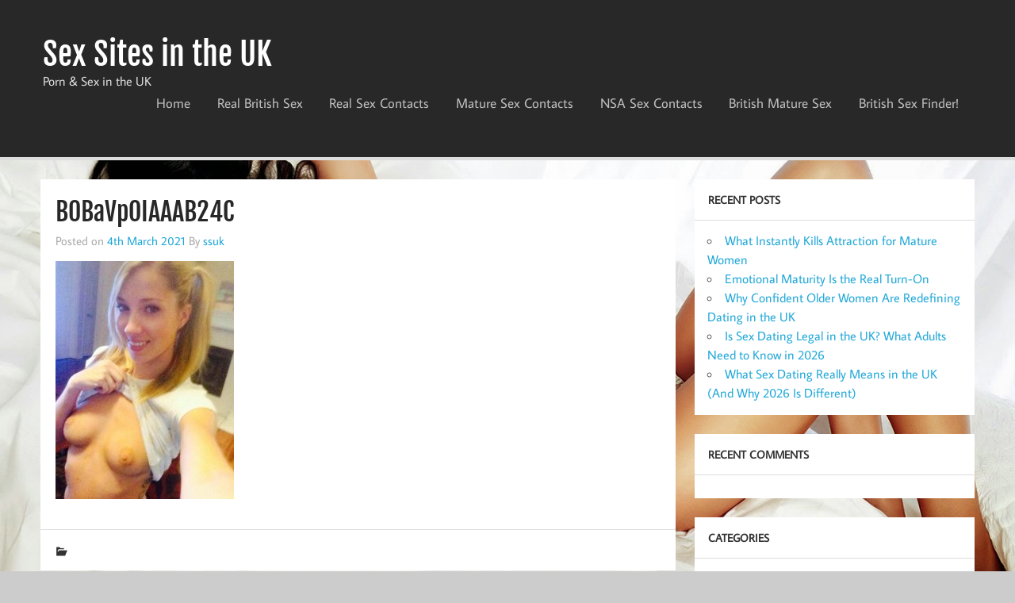

--- FILE ---
content_type: text/html; charset=UTF-8
request_url: https://sexsitesuk.com/2021/03/04/for-every-type-of-dating-theres-an-app-for-that-check-out-the-ones-you-should-download-now/b0bavpoiaaab24c/
body_size: 22853
content:
<!DOCTYPE html><!-- HTML 5 -->
<html lang="en-GB">

<head>
<meta charset="UTF-8" />
<meta name="viewport" content="width=device-width, initial-scale=1">
<link rel="profile" href="http://gmpg.org/xfn/11" />
<link rel="pingback" href="https://sexsitesuk.com/xmlrpc.php" />

<title>B0BaVpOIAAAB24C &#8211; Sex Sites in the UK</title>
<meta name='robots' content='max-image-preview:large' />
<link rel='dns-prefetch' href='//s.w.org' />
<link rel="alternate" type="application/rss+xml" title="Sex Sites in the UK &raquo; Feed" href="https://sexsitesuk.com/feed/" />
<link rel="alternate" type="application/rss+xml" title="Sex Sites in the UK &raquo; Comments Feed" href="https://sexsitesuk.com/comments/feed/" />
		<script type="text/javascript">
			window._wpemojiSettings = {"baseUrl":"https:\/\/s.w.org\/images\/core\/emoji\/13.1.0\/72x72\/","ext":".png","svgUrl":"https:\/\/s.w.org\/images\/core\/emoji\/13.1.0\/svg\/","svgExt":".svg","source":{"concatemoji":"https:\/\/sexsitesuk.com\/wp-includes\/js\/wp-emoji-release.min.js?ver=5.8.12"}};
			!function(e,a,t){var n,r,o,i=a.createElement("canvas"),p=i.getContext&&i.getContext("2d");function s(e,t){var a=String.fromCharCode;p.clearRect(0,0,i.width,i.height),p.fillText(a.apply(this,e),0,0);e=i.toDataURL();return p.clearRect(0,0,i.width,i.height),p.fillText(a.apply(this,t),0,0),e===i.toDataURL()}function c(e){var t=a.createElement("script");t.src=e,t.defer=t.type="text/javascript",a.getElementsByTagName("head")[0].appendChild(t)}for(o=Array("flag","emoji"),t.supports={everything:!0,everythingExceptFlag:!0},r=0;r<o.length;r++)t.supports[o[r]]=function(e){if(!p||!p.fillText)return!1;switch(p.textBaseline="top",p.font="600 32px Arial",e){case"flag":return s([127987,65039,8205,9895,65039],[127987,65039,8203,9895,65039])?!1:!s([55356,56826,55356,56819],[55356,56826,8203,55356,56819])&&!s([55356,57332,56128,56423,56128,56418,56128,56421,56128,56430,56128,56423,56128,56447],[55356,57332,8203,56128,56423,8203,56128,56418,8203,56128,56421,8203,56128,56430,8203,56128,56423,8203,56128,56447]);case"emoji":return!s([10084,65039,8205,55357,56613],[10084,65039,8203,55357,56613])}return!1}(o[r]),t.supports.everything=t.supports.everything&&t.supports[o[r]],"flag"!==o[r]&&(t.supports.everythingExceptFlag=t.supports.everythingExceptFlag&&t.supports[o[r]]);t.supports.everythingExceptFlag=t.supports.everythingExceptFlag&&!t.supports.flag,t.DOMReady=!1,t.readyCallback=function(){t.DOMReady=!0},t.supports.everything||(n=function(){t.readyCallback()},a.addEventListener?(a.addEventListener("DOMContentLoaded",n,!1),e.addEventListener("load",n,!1)):(e.attachEvent("onload",n),a.attachEvent("onreadystatechange",function(){"complete"===a.readyState&&t.readyCallback()})),(n=t.source||{}).concatemoji?c(n.concatemoji):n.wpemoji&&n.twemoji&&(c(n.twemoji),c(n.wpemoji)))}(window,document,window._wpemojiSettings);
		</script>
		<style type="text/css">
img.wp-smiley,
img.emoji {
	display: inline !important;
	border: none !important;
	box-shadow: none !important;
	height: 1em !important;
	width: 1em !important;
	margin: 0 .07em !important;
	vertical-align: -0.1em !important;
	background: none !important;
	padding: 0 !important;
}
</style>
	<link rel='stylesheet' id='momentous-custom-fonts-css'  href='https://sexsitesuk.com/wp-content/themes/momentous-lite/css/custom-fonts.css?ver=20180413' type='text/css' media='all' />
<link rel='stylesheet' id='wp-block-library-css'  href='https://sexsitesuk.com/wp-includes/css/dist/block-library/style.min.css?ver=5.8.12' type='text/css' media='all' />
<link rel='stylesheet' id='momentous-lite-stylesheet-css'  href='https://sexsitesuk.com/wp-content/themes/momentous-lite/style.css?ver=1.4.4' type='text/css' media='all' />
<link rel='stylesheet' id='genericons-css'  href='https://sexsitesuk.com/wp-content/themes/momentous-lite/css/genericons/genericons.css?ver=3.4.1' type='text/css' media='all' />
<!--[if lt IE 9]>
<script type='text/javascript' src='https://sexsitesuk.com/wp-content/themes/momentous-lite/js/html5shiv.min.js?ver=3.7.3' id='html5shiv-js'></script>
<![endif]-->
<script type='text/javascript' src='https://sexsitesuk.com/wp-includes/js/jquery/jquery.min.js?ver=3.6.0' id='jquery-core-js'></script>
<script type='text/javascript' src='https://sexsitesuk.com/wp-includes/js/jquery/jquery-migrate.min.js?ver=3.3.2' id='jquery-migrate-js'></script>
<script type='text/javascript' src='https://sexsitesuk.com/wp-content/themes/momentous-lite/js/navigation.js?ver=20160719' id='momentous-lite-jquery-navigation-js'></script>
<script type='text/javascript' src='https://sexsitesuk.com/wp-includes/js/imagesloaded.min.js?ver=4.1.4' id='imagesloaded-js'></script>
<script type='text/javascript' src='https://sexsitesuk.com/wp-includes/js/masonry.min.js?ver=4.2.2' id='masonry-js'></script>
<script type='text/javascript' src='https://sexsitesuk.com/wp-content/themes/momentous-lite/js/masonry-init.js?ver=20160719' id='momentous-lite-masonry-js'></script>
<link rel="https://api.w.org/" href="https://sexsitesuk.com/wp-json/" /><link rel="alternate" type="application/json" href="https://sexsitesuk.com/wp-json/wp/v2/media/1251" /><link rel="EditURI" type="application/rsd+xml" title="RSD" href="https://sexsitesuk.com/xmlrpc.php?rsd" />
<link rel="wlwmanifest" type="application/wlwmanifest+xml" href="https://sexsitesuk.com/wp-includes/wlwmanifest.xml" /> 
<meta name="generator" content="WordPress 5.8.12" />
<link rel='shortlink' href='https://sexsitesuk.com/?p=1251' />
<link rel="alternate" type="application/json+oembed" href="https://sexsitesuk.com/wp-json/oembed/1.0/embed?url=https%3A%2F%2Fsexsitesuk.com%2F2021%2F03%2F04%2Ffor-every-type-of-dating-theres-an-app-for-that-check-out-the-ones-you-should-download-now%2Fb0bavpoiaaab24c%2F" />
<link rel="alternate" type="text/xml+oembed" href="https://sexsitesuk.com/wp-json/oembed/1.0/embed?url=https%3A%2F%2Fsexsitesuk.com%2F2021%2F03%2F04%2Ffor-every-type-of-dating-theres-an-app-for-that-check-out-the-ones-you-should-download-now%2Fb0bavpoiaaab24c%2F&#038;format=xml" />
<style type="text/css">.recentcomments a{display:inline !important;padding:0 !important;margin:0 !important;}</style><style type="text/css" id="custom-background-css">
body.custom-background { background-image: url("https://sexsitesuk.com/wp-content/uploads/2017/02/The-Sexiest-Lingerie-Model-HD-Wallpapers-1.jpeg"); background-position: left top; background-size: cover; background-repeat: no-repeat; background-attachment: fixed; }
</style>
	</head>

<body class="attachment attachment-template-default single single-attachment postid-1251 attachmentid-1251 attachment-jpeg custom-background">

<a class="skip-link screen-reader-text" href="#content">Skip to content</a>


<div id="wrapper" class="hfeed">

	<div id="header-wrap">

		
		<header id="header" class="container clearfix" role="banner">

			<div id="logo">

								
		<p class="site-title"><a href="https://sexsitesuk.com/" rel="home">Sex Sites in the UK</a></p>

					
			<p class="site-description">Porn &amp; Sex in the UK</p>

		
			</div>

			<div id="header-content" class="clearfix">

				
				
					<nav id="topnav" class="clearfix" role="navigation">
						<ul id="topnav-menu" class="top-navigation-menu"><li id="menu-item-16" class="menu-item menu-item-type-custom menu-item-object-custom menu-item-home menu-item-16"><a href="http://sexsitesuk.com">Home</a></li>
<li id="menu-item-17" class="menu-item menu-item-type-custom menu-item-object-custom menu-item-17"><a href="https://www.realbritishsex.com">Real British Sex</a></li>
<li id="menu-item-18" class="menu-item menu-item-type-custom menu-item-object-custom menu-item-18"><a href="http://www.real-sexcontacts.com">Real Sex Contacts</a></li>
<li id="menu-item-19" class="menu-item menu-item-type-custom menu-item-object-custom menu-item-19"><a href="http://www.mature-sexcontacts.com">Mature Sex Contacts</a></li>
<li id="menu-item-20" class="menu-item menu-item-type-custom menu-item-object-custom menu-item-20"><a href="http://www.nsa-sexcontacts.com">NSA Sex Contacts</a></li>
<li id="menu-item-230" class="menu-item menu-item-type-custom menu-item-object-custom menu-item-230"><a href="https://www.britishmaturesex.com">British Mature Sex</a></li>
<li id="menu-item-561" class="menu-item menu-item-type-custom menu-item-object-custom menu-item-561"><a href="https://www.britishsexfinder.com">British Sex Finder!</a></li>
</ul>					</nav>

				
			</div>

		</header>

		<div id="navigation-wrap">

			<div id="navigation" class="container clearfix">

				

				<nav id="mainnav" class="clearfix" role="navigation">
					<ul id="mainnav-menu" class="main-navigation-menu menu"></ul>				</nav>

			</div>

		</div>

	</div>

	
	<div id="wrap" class="container clearfix">
		
		<section id="content" class="primary" role="main">
		
					
		
	<article id="post-1251" class="post-1251 attachment type-attachment status-inherit hentry">
	
				
		<h1 class="entry-title post-title">B0BaVpOIAAAB24C</h1>		
		<div class="entry-meta postmeta"><span class="meta-date">Posted on <a href="https://sexsitesuk.com/2021/03/04/for-every-type-of-dating-theres-an-app-for-that-check-out-the-ones-you-should-download-now/b0bavpoiaaab24c/" title="1:09 pm" rel="bookmark"><time class="entry-date published updated" datetime="2021-03-04T13:09:09+00:00">4th March 2021</time></a></span><span class="meta-author"> By <span class="author vcard"><a class="url fn n" href="https://sexsitesuk.com/author/ssuk/" title="View all posts by ssuk" rel="author">ssuk</a></span></span></div>

		<div class="entry clearfix">
			<p class="attachment"><a href='https://sexsitesuk.com/wp-content/uploads/2021/03/B0BaVpOIAAAB24C.jpg'><img width="225" height="300" src="https://sexsitesuk.com/wp-content/uploads/2021/03/B0BaVpOIAAAB24C-225x300.jpg" class="attachment-medium size-medium" alt="" loading="lazy" srcset="https://sexsitesuk.com/wp-content/uploads/2021/03/B0BaVpOIAAAB24C-225x300.jpg 225w, https://sexsitesuk.com/wp-content/uploads/2021/03/B0BaVpOIAAAB24C.jpg 600w" sizes="(max-width: 225px) 100vw, 225px" /></a></p>
			<!-- <rdf:RDF xmlns:rdf="http://www.w3.org/1999/02/22-rdf-syntax-ns#"
			xmlns:dc="http://purl.org/dc/elements/1.1/"
			xmlns:trackback="http://madskills.com/public/xml/rss/module/trackback/">
		<rdf:Description rdf:about="https://sexsitesuk.com/2021/03/04/for-every-type-of-dating-theres-an-app-for-that-check-out-the-ones-you-should-download-now/b0bavpoiaaab24c/"
    dc:identifier="https://sexsitesuk.com/2021/03/04/for-every-type-of-dating-theres-an-app-for-that-check-out-the-ones-you-should-download-now/b0bavpoiaaab24c/"
    dc:title="B0BaVpOIAAAB24C"
    trackback:ping="https://sexsitesuk.com/2021/03/04/for-every-type-of-dating-theres-an-app-for-that-check-out-the-ones-you-should-download-now/b0bavpoiaaab24c/trackback/" />
</rdf:RDF> -->
			<div class="page-links"></div>			
		</div>
			
		<div class="postinfo clearfix">
			<span class="meta-category">
							</span>

		</div>

	</article>
			
					
				
		

		
		</section>
		
		
	<section id="sidebar" class="secondary clearfix" role="complementary">

		
		<aside id="recent-posts-2" class="widget widget_recent_entries">
		<h3 class="widgettitle"><span>Recent Posts</span></h3>
		<ul>
											<li>
					<a href="https://sexsitesuk.com/2026/01/08/what-instantly-kills-attraction-for-mature-women/">What Instantly Kills Attraction for Mature Women</a>
									</li>
											<li>
					<a href="https://sexsitesuk.com/2026/01/07/emotional-maturity-is-the-real-turn-on/">Emotional Maturity Is the Real Turn-On</a>
									</li>
											<li>
					<a href="https://sexsitesuk.com/2026/01/03/why-confident-older-women-are-redefining-dating-in-the-uk/">Why Confident Older Women Are Redefining Dating in the UK</a>
									</li>
											<li>
					<a href="https://sexsitesuk.com/2026/01/03/is-sex-dating-legal-in-the-uk-what-adults-need-to-know-in-2026/">Is Sex Dating Legal in the UK? What Adults Need to Know in 2026</a>
									</li>
											<li>
					<a href="https://sexsitesuk.com/2026/01/01/what-sex-dating-really-means-in-the-uk-and-why-2026-is-different/">What Sex Dating Really Means in the UK (And Why 2026 Is Different)</a>
									</li>
					</ul>

		</aside><aside id="recent-comments-2" class="widget widget_recent_comments"><h3 class="widgettitle"><span>Recent Comments</span></h3><ul id="recentcomments"></ul></aside><aside id="categories-2" class="widget widget_categories"><h3 class="widgettitle"><span>Categories</span></h3>
			<ul>
					<li class="cat-item cat-item-124"><a href="https://sexsitesuk.com/category/aberdeenshire-free-sex-site/">Aberdeenshire Free Sex Site</a>
</li>
	<li class="cat-item cat-item-21"><a href="https://sexsitesuk.com/category/adult-dating/">Adult Dating</a>
</li>
	<li class="cat-item cat-item-12"><a href="https://sexsitesuk.com/category/adult-pictures/">adult pictures</a>
</li>
	<li class="cat-item cat-item-82"><a href="https://sexsitesuk.com/category/amateur/">amateur</a>
</li>
	<li class="cat-item cat-item-190"><a href="https://sexsitesuk.com/category/attract-older-women-online/">attract older women online</a>
</li>
	<li class="cat-item cat-item-150"><a href="https://sexsitesuk.com/category/available-for-sex/">Available For Sex</a>
</li>
	<li class="cat-item cat-item-198"><a href="https://sexsitesuk.com/category/bdsm/">BDSM</a>
</li>
	<li class="cat-item cat-item-60"><a href="https://sexsitesuk.com/category/british-mature-sex/">British Mature Sex</a>
</li>
	<li class="cat-item cat-item-106"><a href="https://sexsitesuk.com/category/british-sex-finder/">British Sex Finder</a>
</li>
	<li class="cat-item cat-item-256"><a href="https://sexsitesuk.com/category/casual-dating-uk/">casual dating UK</a>
</li>
	<li class="cat-item cat-item-213"><a href="https://sexsitesuk.com/category/casual-sex/">Casual Sex</a>
</li>
	<li class="cat-item cat-item-115"><a href="https://sexsitesuk.com/category/cheshire-sex-dating/">Cheshire Sex Dating</a>
</li>
	<li class="cat-item cat-item-117"><a href="https://sexsitesuk.com/category/christmas-milfs/">Christmas Milfs</a>
</li>
	<li class="cat-item cat-item-220"><a href="https://sexsitesuk.com/category/confident-dating-advice-uk/">confident dating advice UK</a>
</li>
	<li class="cat-item cat-item-227"><a href="https://sexsitesuk.com/category/confident-men-milf-dating/">confident men MILF dating</a>
</li>
	<li class="cat-item cat-item-137"><a href="https://sexsitesuk.com/category/cumbria-adult-dating/">Cumbria Adult Dating</a>
</li>
	<li class="cat-item cat-item-138"><a href="https://sexsitesuk.com/category/cumbria-free-sex-contacts/">Cumbria Free Sex Contacts</a>
</li>
	<li class="cat-item cat-item-195"><a href="https://sexsitesuk.com/category/dating-profile-writing/">dating profile writing</a>
</li>
	<li class="cat-item cat-item-43"><a href="https://sexsitesuk.com/category/easter/">Easter</a>
</li>
	<li class="cat-item cat-item-26"><a href="https://sexsitesuk.com/category/erotic-story/">Erotic Story</a>
</li>
	<li class="cat-item cat-item-244"><a href="https://sexsitesuk.com/category/first-milf-date-uk/">first MILF date UK</a>
</li>
	<li class="cat-item cat-item-225"><a href="https://sexsitesuk.com/category/first-night-tips-uk/">first night tips UK</a>
</li>
	<li class="cat-item cat-item-205"><a href="https://sexsitesuk.com/category/flirt-with-milfs-online/">flirt with MILFs online</a>
</li>
	<li class="cat-item cat-item-157"><a href="https://sexsitesuk.com/category/free-sex-contacts/">Free Sex Contacts</a>
</li>
	<li class="cat-item cat-item-155"><a href="https://sexsitesuk.com/category/free-xxx-dating/">Free XXX Dating</a>
</li>
	<li class="cat-item cat-item-17"><a href="https://sexsitesuk.com/category/galleries/">Galleries</a>
</li>
	<li class="cat-item cat-item-152"><a href="https://sexsitesuk.com/category/gallery/">Gallery</a>
</li>
	<li class="cat-item cat-item-108"><a href="https://sexsitesuk.com/category/halloween/">Halloween</a>
</li>
	<li class="cat-item cat-item-216"><a href="https://sexsitesuk.com/category/hook-up/">Hook up</a>
</li>
	<li class="cat-item cat-item-130"><a href="https://sexsitesuk.com/category/intimate-matches/">Intimate Matches</a>
</li>
	<li class="cat-item cat-item-128"><a href="https://sexsitesuk.com/category/intimate-matches-in-kent/">Intimate Matches in Kent</a>
</li>
	<li class="cat-item cat-item-84"><a href="https://sexsitesuk.com/category/kent-sex-contacts/">Kent Sex Contacts</a>
</li>
	<li class="cat-item cat-item-161"><a href="https://sexsitesuk.com/category/lol/">LOL</a>
</li>
	<li class="cat-item cat-item-218"><a href="https://sexsitesuk.com/category/luvmilf-dating-tips/">LUVMILF dating tips</a>
</li>
	<li class="cat-item cat-item-258"><a href="https://sexsitesuk.com/category/mature-dating/">Mature Dating</a>
</li>
	<li class="cat-item cat-item-246"><a href="https://sexsitesuk.com/category/mature-dating-london/">mature dating London</a>
</li>
	<li class="cat-item cat-item-233"><a href="https://sexsitesuk.com/category/mature-dating-scams/">mature dating scams</a>
</li>
	<li class="cat-item cat-item-193"><a href="https://sexsitesuk.com/category/mature-dating-uk/">mature dating UK</a>
</li>
	<li class="cat-item cat-item-151"><a href="https://sexsitesuk.com/category/mature-sex/">Mature Sex</a>
</li>
	<li class="cat-item cat-item-51"><a href="https://sexsitesuk.com/category/mature-sex-contacts/">Mature Sex Contacts</a>
</li>
	<li class="cat-item cat-item-238"><a href="https://sexsitesuk.com/category/mature-women-flirting/">mature women flirting</a>
</li>
	<li class="cat-item cat-item-186"><a href="https://sexsitesuk.com/category/mem/">mem</a>
</li>
	<li class="cat-item cat-item-189"><a href="https://sexsitesuk.com/category/meme/">Meme</a>
</li>
	<li class="cat-item cat-item-247"><a href="https://sexsitesuk.com/category/memes/">Memes</a>
</li>
	<li class="cat-item cat-item-163"><a href="https://sexsitesuk.com/category/milf-dating/">MILF Dating</a>
</li>
	<li class="cat-item cat-item-237"><a href="https://sexsitesuk.com/category/milf-dating-safety/">MILF dating safety</a>
</li>
	<li class="cat-item cat-item-259"><a href="https://sexsitesuk.com/category/modern-dating/">Modern Dating</a>
</li>
	<li class="cat-item cat-item-145"><a href="https://sexsitesuk.com/category/nsa-sex-contacts/">NSA Sex Contacts</a>
</li>
	<li class="cat-item cat-item-252"><a href="https://sexsitesuk.com/category/poll/">Poll</a>
</li>
	<li class="cat-item cat-item-114"><a href="https://sexsitesuk.com/category/real-british-sex/">Real British Sex</a>
</li>
	<li class="cat-item cat-item-255"><a href="https://sexsitesuk.com/category/real-chemistry/">real chemistry</a>
</li>
	<li class="cat-item cat-item-230"><a href="https://sexsitesuk.com/category/real-milf-hookups/">real MILF hookups</a>
</li>
	<li class="cat-item cat-item-63"><a href="https://sexsitesuk.com/category/real-sex-contacts/">Real Sex Contacts</a>
</li>
	<li class="cat-item cat-item-78"><a href="https://sexsitesuk.com/category/scotland-sex-contacts/">Scotland Sex Contacts</a>
</li>
	<li class="cat-item cat-item-3"><a href="https://sexsitesuk.com/category/sex-advice/">Sex Advice</a>
</li>
	<li class="cat-item cat-item-147"><a href="https://sexsitesuk.com/category/sex-apps/">Sex Apps</a>
</li>
	<li class="cat-item cat-item-251"><a href="https://sexsitesuk.com/category/sex-contactacts/">Sex Contactacts</a>
</li>
	<li class="cat-item cat-item-110"><a href="https://sexsitesuk.com/category/sex-dates-in-berkshire/">Sex Dates in Berkshire</a>
</li>
	<li class="cat-item cat-item-201"><a href="https://sexsitesuk.com/category/sex-dating/">Sex Dating</a>
</li>
	<li class="cat-item cat-item-64"><a href="https://sexsitesuk.com/category/sex-dating-in-kent/">Sex Dating in Kent</a>
</li>
	<li class="cat-item cat-item-112"><a href="https://sexsitesuk.com/category/sex-dating-in-sussex/">Sex Dating in Sussex</a>
</li>
	<li class="cat-item cat-item-210"><a href="https://sexsitesuk.com/category/sex-dating-tips/">Sex Dating Tips</a>
</li>
	<li class="cat-item cat-item-131"><a href="https://sexsitesuk.com/category/sex-match/">Sex Match</a>
</li>
	<li class="cat-item cat-item-15"><a href="https://sexsitesuk.com/category/sex-positions/">Sex Positions</a>
</li>
	<li class="cat-item cat-item-202"><a href="https://sexsitesuk.com/category/sexting/">Sexting</a>
</li>
	<li class="cat-item cat-item-134"><a href="https://sexsitesuk.com/category/sexual-relationship/">Sexual Relationship</a>
</li>
	<li class="cat-item cat-item-207"><a href="https://sexsitesuk.com/category/sexy-texting-ideas/">sexy texting ideas</a>
</li>
	<li class="cat-item cat-item-34"><a href="https://sexsitesuk.com/category/st-patricks-day/">St.Patrick&#039;s Day</a>
</li>
	<li class="cat-item cat-item-176"><a href="https://sexsitesuk.com/category/threesomes/">threesomes</a>
</li>
	<li class="cat-item cat-item-228"><a href="https://sexsitesuk.com/category/uk-divorcees/">UK Divorcees</a>
</li>
	<li class="cat-item cat-item-181"><a href="https://sexsitesuk.com/category/uk-hookup-tips/">UK Hookup tips</a>
</li>
	<li class="cat-item cat-item-1"><a href="https://sexsitesuk.com/category/uncategorised/">Uncategorised</a>
</li>
	<li class="cat-item cat-item-6"><a href="https://sexsitesuk.com/category/video/">Video</a>
</li>
			</ul>

			</aside><aside id="search-2" class="widget widget_search">
	<form role="search" method="get" class="search-form" action="https://sexsitesuk.com/">
		<label>
			<span class="screen-reader-text">Search for:</span>
			<input type="search" class="search-field" placeholder="To search, type and hit enter &hellip;" value="" name="s">
		</label>
		<button type="submit" class="search-submit">
			<span class="genericon-search"></span>
		</button>
	</form>

</aside>
	</section>
	</div>
	
	
	<div id="footer-bg">
	
				
		<div id="footer-wrap">
		
			<footer id="footer" class="container clearfix" role="contentinfo">
				
				<span id="footer-text"></span>
				
				<div id="credit-link">Powered by <a href="http://wordpress.org" title="WordPress">WordPress</a> and <a href="https://themezee.com/themes/momentous/" title="Momentous WordPress Theme">Momentous</a>.</div>
			
			</footer>
		
		</div>

	</div>
	
</div><!-- end #wrapper -->

<script type='text/javascript' src='https://sexsitesuk.com/wp-includes/js/wp-embed.min.js?ver=5.8.12' id='wp-embed-js'></script>
</body>
</html>
